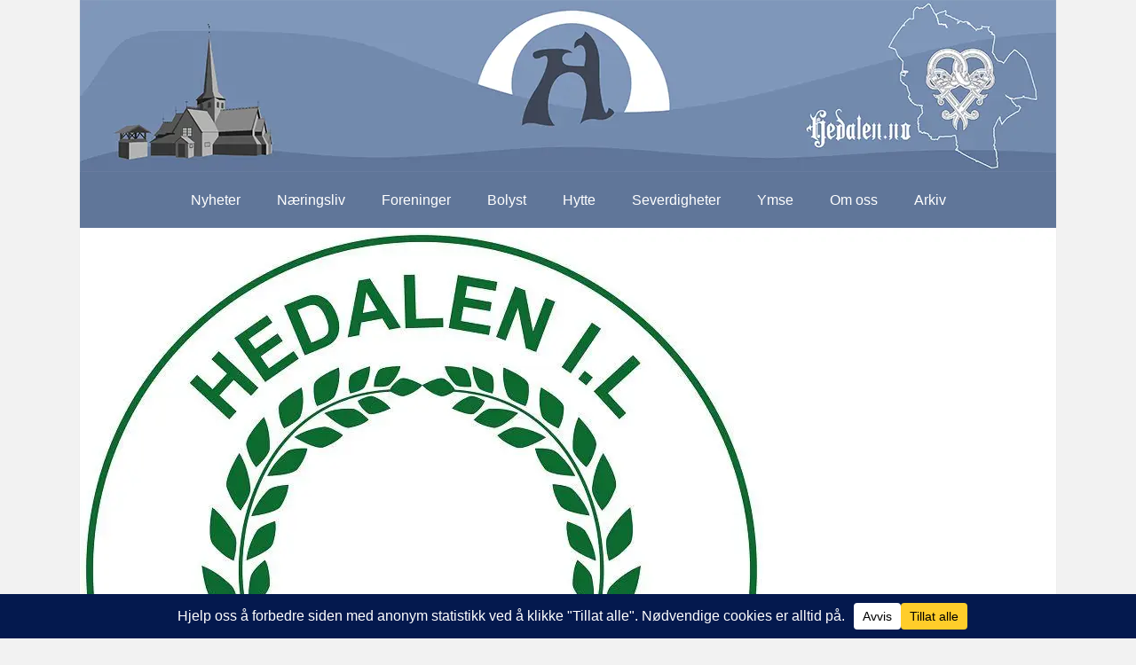

--- FILE ---
content_type: text/html; charset=UTF-8
request_url: https://hedalen.no/2023/01/13/onsdagsrenn-11-januar-2023/
body_size: 17500
content:
<!DOCTYPE html>
<html dir="ltr" lang="nb-NO" prefix="og: https://ogp.me/ns#">
<head>
<meta charset="UTF-8"/>
<meta name='viewport' content='width=device-width, initial-scale=1.0'/>
<meta http-equiv='X-UA-Compatible' content='IE=edge'/>
<link rel="profile" href="https://gmpg.org/xfn/11"/>
<title>Onsdagsrenn 11. januar 2023 - Hedalen.no</title>
<meta name="description" content="Da var det tid for det første klubbrennet. Det var klassisk stil og rundt nullføre. 52 løpere deltok med startnummer. Les mer her."/>
<meta name="robots" content="max-image-preview:large"/>
<meta name="author" content="Geir Stillingen"/>
<link rel="canonical" href="https://hedalen.no/2023/01/13/onsdagsrenn-11-januar-2023/"/>
<meta name="generator" content="All in One SEO (AIOSEO) 4.9.3"/>
<meta property="og:locale" content="nb_NO"/>
<meta property="og:site_name" content="Hedalen.no - Stiftelsens formål er å drive nettstedet og den nettbaserte lokalavisa Hedalen.no."/>
<meta property="og:type" content="article"/>
<meta property="og:title" content="Onsdagsrenn 11. januar 2023 - Hedalen.no"/>
<meta property="og:description" content="Da var det tid for det første klubbrennet. Det var klassisk stil og rundt nullføre. 52 løpere deltok med startnummer. Les mer her."/>
<meta property="og:url" content="https://hedalen.no/2023/01/13/onsdagsrenn-11-januar-2023/"/>
<meta property="article:published_time" content="2023-01-13T04:58:00+00:00"/>
<meta property="article:modified_time" content="2023-01-13T07:20:31+00:00"/>
<meta name="twitter:card" content="summary_large_image"/>
<meta name="twitter:title" content="Onsdagsrenn 11. januar 2023 - Hedalen.no"/>
<meta name="twitter:description" content="Da var det tid for det første klubbrennet. Det var klassisk stil og rundt nullføre. 52 løpere deltok med startnummer. Les mer her."/>
<script type="application/ld+json" class="aioseo-schema">{"@context":"https:\/\/schema.org","@graph":[{"@type":"BlogPosting","@id":"https:\/\/hedalen.no\/2023\/01\/13\/onsdagsrenn-11-januar-2023\/#blogposting","name":"Onsdagsrenn 11. januar 2023 - Hedalen.no","headline":"Onsdagsrenn 11. januar 2023","author":{"@id":"https:\/\/hedalen.no\/author\/geirstill\/#author"},"publisher":{"@id":"https:\/\/hedalen.no\/#organization"},"image":{"@type":"ImageObject","url":"https:\/\/hedalen.no\/wp-content\/uploads\/2020\/09\/logo_hil.jpg","width":1099,"height":780,"caption":"Logo Hedalen idrettslag"},"datePublished":"2023-01-13T05:58:00+01:00","dateModified":"2023-01-13T08:20:31+01:00","inLanguage":"nb-NO","mainEntityOfPage":{"@id":"https:\/\/hedalen.no\/2023\/01\/13\/onsdagsrenn-11-januar-2023\/#webpage"},"isPartOf":{"@id":"https:\/\/hedalen.no\/2023\/01\/13\/onsdagsrenn-11-januar-2023\/#webpage"},"articleSection":"oppslag"},{"@type":"BreadcrumbList","@id":"https:\/\/hedalen.no\/2023\/01\/13\/onsdagsrenn-11-januar-2023\/#breadcrumblist","itemListElement":[{"@type":"ListItem","@id":"https:\/\/hedalen.no#listItem","position":1,"name":"Home","item":"https:\/\/hedalen.no","nextItem":{"@type":"ListItem","@id":"https:\/\/hedalen.no\/category\/blokk1\/#listItem","name":"oppslag"}},{"@type":"ListItem","@id":"https:\/\/hedalen.no\/category\/blokk1\/#listItem","position":2,"name":"oppslag","item":"https:\/\/hedalen.no\/category\/blokk1\/","nextItem":{"@type":"ListItem","@id":"https:\/\/hedalen.no\/2023\/01\/13\/onsdagsrenn-11-januar-2023\/#listItem","name":"Onsdagsrenn 11. januar 2023"},"previousItem":{"@type":"ListItem","@id":"https:\/\/hedalen.no#listItem","name":"Home"}},{"@type":"ListItem","@id":"https:\/\/hedalen.no\/2023\/01\/13\/onsdagsrenn-11-januar-2023\/#listItem","position":3,"name":"Onsdagsrenn 11. januar 2023","previousItem":{"@type":"ListItem","@id":"https:\/\/hedalen.no\/category\/blokk1\/#listItem","name":"oppslag"}}]},{"@type":"Organization","@id":"https:\/\/hedalen.no\/#organization","name":"Hedalen.no","description":"Stiftelsens form\u00e5l er \u00e5 drive nettstedet og den nettbaserte lokalavisa Hedalen.no.","url":"https:\/\/hedalen.no\/"},{"@type":"Person","@id":"https:\/\/hedalen.no\/author\/geirstill\/#author","url":"https:\/\/hedalen.no\/author\/geirstill\/","name":"Geir Stillingen","image":{"@type":"ImageObject","@id":"https:\/\/hedalen.no\/2023\/01\/13\/onsdagsrenn-11-januar-2023\/#authorImage","url":"https:\/\/secure.gravatar.com\/avatar\/14f3fac1c06dfe8cdd07538b21da000a0bf6442036a7e0b1fa23ee8e11b48060?s=96&d=mm&r=g","width":96,"height":96,"caption":"Geir Stillingen"}},{"@type":"WebPage","@id":"https:\/\/hedalen.no\/2023\/01\/13\/onsdagsrenn-11-januar-2023\/#webpage","url":"https:\/\/hedalen.no\/2023\/01\/13\/onsdagsrenn-11-januar-2023\/","name":"Onsdagsrenn 11. januar 2023 - Hedalen.no","description":"Da var det tid for det f\u00f8rste klubbrennet. Det var klassisk stil og rundt nullf\u00f8re. 52 l\u00f8pere deltok med startnummer. Les mer her.","inLanguage":"nb-NO","isPartOf":{"@id":"https:\/\/hedalen.no\/#website"},"breadcrumb":{"@id":"https:\/\/hedalen.no\/2023\/01\/13\/onsdagsrenn-11-januar-2023\/#breadcrumblist"},"author":{"@id":"https:\/\/hedalen.no\/author\/geirstill\/#author"},"creator":{"@id":"https:\/\/hedalen.no\/author\/geirstill\/#author"},"image":{"@type":"ImageObject","url":"https:\/\/hedalen.no\/wp-content\/uploads\/2020\/09\/logo_hil.jpg","@id":"https:\/\/hedalen.no\/2023\/01\/13\/onsdagsrenn-11-januar-2023\/#mainImage","width":1099,"height":780,"caption":"Logo Hedalen idrettslag"},"primaryImageOfPage":{"@id":"https:\/\/hedalen.no\/2023\/01\/13\/onsdagsrenn-11-januar-2023\/#mainImage"},"datePublished":"2023-01-13T05:58:00+01:00","dateModified":"2023-01-13T08:20:31+01:00"},{"@type":"WebSite","@id":"https:\/\/hedalen.no\/#website","url":"https:\/\/hedalen.no\/","name":"Hedalen.no","description":"Stiftelsens form\u00e5l er \u00e5 drive nettstedet og den nettbaserte lokalavisa Hedalen.no.","inLanguage":"nb-NO","publisher":{"@id":"https:\/\/hedalen.no\/#organization"}}]}</script>
<link rel='dns-prefetch' href='//www.googletagmanager.com'/>
<link rel="alternate" type="application/rss+xml" title="Hedalen.no &raquo; strøm" href="https://hedalen.no/feed/"/>
<link rel="alternate" type="application/rss+xml" title="Hedalen.no &raquo; kommentarstrøm" href="https://hedalen.no/comments/feed/"/>
<link rel="alternate" type="application/rss+xml" title="Hedalen.no &raquo; Onsdagsrenn 11. januar 2023 kommentarstrøm" href="https://hedalen.no/2023/01/13/onsdagsrenn-11-januar-2023/feed/"/>
<link rel="alternate" title="oEmbed (JSON)" type="application/json+oembed" href="https://hedalen.no/wp-json/oembed/1.0/embed?url=https%3A%2F%2Fhedalen.no%2F2023%2F01%2F13%2Fonsdagsrenn-11-januar-2023%2F"/>
<link rel="alternate" title="oEmbed (XML)" type="text/xml+oembed" href="https://hedalen.no/wp-json/oembed/1.0/embed?url=https%3A%2F%2Fhedalen.no%2F2023%2F01%2F13%2Fonsdagsrenn-11-januar-2023%2F&#038;format=xml"/>
<link rel="preload" href="https://hedalen.no/wp-content/plugins/bb-plugin/fonts/fontawesome/5.15.4/webfonts/fa-solid-900.woff2" as="font" type="font/woff2" crossorigin="anonymous">
<link rel="preload" href="https://hedalen.no/wp-content/plugins/bb-plugin/fonts/fontawesome/5.15.4/webfonts/fa-regular-400.woff2" as="font" type="font/woff2" crossorigin="anonymous">
<script data-cfasync="false" data-wpfc-render="false">(function (){
window.dataLayer=window.dataLayer||[];function gtag(){dataLayer.push(arguments);}
gtag('set', 'developer_id.dMmRkYz', true);
gtag('consent', 'default', {
'ad_storage': 'denied',
'analytics_storage': 'denied',
'ad_user_data': 'denied',
'ad_personalization': 'denied',
'security_storage': 'granted',
'functionality_storage': 'granted',
'wait_for_update': 500,
});
})();</script>		
<script src="//www.googletagmanager.com/gtag/js?id=G-KBF0861YVT" data-cfasync="false" data-wpfc-render="false" async></script>
<script data-cfasync="false" data-wpfc-render="false">var mi_version='9.11.1';
var mi_track_user=true;
var mi_no_track_reason='';
var MonsterInsightsDefaultLocations={"page_location":"https:\/\/hedalen.no\/2023\/01\/13\/onsdagsrenn-11-januar-2023\/"};
if(typeof MonsterInsightsPrivacyGuardFilter==='function'){
var MonsterInsightsLocations=(typeof MonsterInsightsExcludeQuery==='object') ? MonsterInsightsPrivacyGuardFilter(MonsterInsightsExcludeQuery):MonsterInsightsPrivacyGuardFilter(MonsterInsightsDefaultLocations);
}else{
var MonsterInsightsLocations=(typeof MonsterInsightsExcludeQuery==='object') ? MonsterInsightsExcludeQuery:MonsterInsightsDefaultLocations;
}
var disableStrs=[
'ga-disable-G-KBF0861YVT',
];
function __gtagTrackerIsOptedOut(){
for (var index=0; index < disableStrs.length; index++){
if(document.cookie.indexOf(disableStrs[index] + '=true') > -1){
return true;
}}
return false;
}
if(__gtagTrackerIsOptedOut()){
for (var index=0; index < disableStrs.length; index++){
window[disableStrs[index]]=true;
}}
function __gtagTrackerOptout(){
for (var index=0; index < disableStrs.length; index++){
document.cookie=disableStrs[index] + '=true; expires=Thu, 31 Dec 2099 23:59:59 UTC; path=/';
window[disableStrs[index]]=true;
}}
if('undefined'===typeof gaOptout){
function gaOptout(){
__gtagTrackerOptout();
}}
window.dataLayer=window.dataLayer||[];
window.MonsterInsightsDualTracker={
helpers: {},
trackers: {},
};
if(mi_track_user){
function __gtagDataLayer(){
dataLayer.push(arguments);
}
function __gtagTracker(type, name, parameters){
if(!parameters){
parameters={};}
if(parameters.send_to){
__gtagDataLayer.apply(null, arguments);
return;
}
if(type==='event'){
parameters.send_to=monsterinsights_frontend.v4_id;
var hookName=name;
if(typeof parameters['event_category']!=='undefined'){
hookName=parameters['event_category'] + ':' + name;
}
if(typeof MonsterInsightsDualTracker.trackers[hookName]!=='undefined'){
MonsterInsightsDualTracker.trackers[hookName](parameters);
}else{
__gtagDataLayer('event', name, parameters);
}}else{
__gtagDataLayer.apply(null, arguments);
}}
__gtagTracker('js', new Date());
__gtagTracker('set', {
'developer_id.dZGIzZG': true,
});
if(MonsterInsightsLocations.page_location){
__gtagTracker('set', MonsterInsightsLocations);
}
__gtagTracker('config', 'G-KBF0861YVT', {"forceSSL":"true","link_attribution":"true"});
window.gtag=__gtagTracker;										(function (){
var noopfn=function (){
return null;
};
var newtracker=function (){
return new Tracker();
};
var Tracker=function (){
return null;
};
var p=Tracker.prototype;
p.get=noopfn;
p.set=noopfn;
p.send=function (){
var args=Array.prototype.slice.call(arguments);
args.unshift('send');
__gaTracker.apply(null, args);
};
var __gaTracker=function (){
var len=arguments.length;
if(len===0){
return;
}
var f=arguments[len - 1];
if(typeof f!=='object'||f===null||typeof f.hitCallback!=='function'){
if('send'===arguments[0]){
var hitConverted, hitObject=false, action;
if('event'===arguments[1]){
if('undefined'!==typeof arguments[3]){
hitObject={
'eventAction': arguments[3],
'eventCategory': arguments[2],
'eventLabel': arguments[4],
'value': arguments[5] ? arguments[5]:1,
}}
}
if('pageview'===arguments[1]){
if('undefined'!==typeof arguments[2]){
hitObject={
'eventAction': 'page_view',
'page_path': arguments[2],
}}
}
if(typeof arguments[2]==='object'){
hitObject=arguments[2];
}
if(typeof arguments[5]==='object'){
Object.assign(hitObject, arguments[5]);
}
if('undefined'!==typeof arguments[1].hitType){
hitObject=arguments[1];
if('pageview'===hitObject.hitType){
hitObject.eventAction='page_view';
}}
if(hitObject){
action='timing'===arguments[1].hitType ? 'timing_complete':hitObject.eventAction;
hitConverted=mapArgs(hitObject);
__gtagTracker('event', action, hitConverted);
}}
return;
}
function mapArgs(args){
var arg, hit={};
var gaMap={
'eventCategory': 'event_category',
'eventAction': 'event_action',
'eventLabel': 'event_label',
'eventValue': 'event_value',
'nonInteraction': 'non_interaction',
'timingCategory': 'event_category',
'timingVar': 'name',
'timingValue': 'value',
'timingLabel': 'event_label',
'page': 'page_path',
'location': 'page_location',
'title': 'page_title',
'referrer':'page_referrer',
};
for (arg in args){
if(!(!args.hasOwnProperty(arg)||!gaMap.hasOwnProperty(arg))){
hit[gaMap[arg]]=args[arg];
}else{
hit[arg]=args[arg];
}}
return hit;
}
try {
f.hitCallback();
} catch (ex){
}};
__gaTracker.create=newtracker;
__gaTracker.getByName=newtracker;
__gaTracker.getAll=function (){
return [];
};
__gaTracker.remove=noopfn;
__gaTracker.loaded=true;
window['__gaTracker']=__gaTracker;
})();
}else{
console.log("");
(function (){
function __gtagTracker(){
return null;
}
window['__gtagTracker']=__gtagTracker;
window['gtag']=__gtagTracker;
})();
}</script>
<style id='wp-img-auto-sizes-contain-inline-css'>img:is([sizes=auto i],[sizes^="auto," i]){contain-intrinsic-size:3000px 1500px}</style>
<style id='wp-emoji-styles-inline-css'>img.wp-smiley, img.emoji{display:inline !important;border:none !important;box-shadow:none !important;height:1em !important;width:1em !important;margin:0 0.07em !important;vertical-align:-0.1em !important;background:none !important;padding:0 !important;}</style>
<style id='wp-block-library-inline-css'>:root{--wp-block-synced-color:#7a00df;--wp-block-synced-color--rgb:122,0,223;--wp-bound-block-color:var(--wp-block-synced-color);--wp-editor-canvas-background:#ddd;--wp-admin-theme-color:#007cba;--wp-admin-theme-color--rgb:0,124,186;--wp-admin-theme-color-darker-10:#006ba1;--wp-admin-theme-color-darker-10--rgb:0,107,160.5;--wp-admin-theme-color-darker-20:#005a87;--wp-admin-theme-color-darker-20--rgb:0,90,135;--wp-admin-border-width-focus:2px}@media (min-resolution:192dpi){:root{--wp-admin-border-width-focus:1.5px}}.wp-element-button{cursor:pointer}:root .has-very-light-gray-background-color{background-color:#eee}:root .has-very-dark-gray-background-color{background-color:#313131}:root .has-very-light-gray-color{color:#eee}:root .has-very-dark-gray-color{color:#313131}:root .has-vivid-green-cyan-to-vivid-cyan-blue-gradient-background{background:linear-gradient(135deg,#00d084,#0693e3)}:root .has-purple-crush-gradient-background{background:linear-gradient(135deg,#34e2e4,#4721fb 50%,#ab1dfe)}:root .has-hazy-dawn-gradient-background{background:linear-gradient(135deg,#faaca8,#dad0ec)}:root .has-subdued-olive-gradient-background{background:linear-gradient(135deg,#fafae1,#67a671)}:root .has-atomic-cream-gradient-background{background:linear-gradient(135deg,#fdd79a,#004a59)}:root .has-nightshade-gradient-background{background:linear-gradient(135deg,#330968,#31cdcf)}:root .has-midnight-gradient-background{background:linear-gradient(135deg,#020381,#2874fc)}:root{--wp--preset--font-size--normal:16px;--wp--preset--font-size--huge:42px}.has-regular-font-size{font-size:1em}.has-larger-font-size{font-size:2.625em}.has-normal-font-size{font-size:var(--wp--preset--font-size--normal)}.has-huge-font-size{font-size:var(--wp--preset--font-size--huge)}.has-text-align-center{text-align:center}.has-text-align-left{text-align:left}.has-text-align-right{text-align:right}.has-fit-text{white-space:nowrap!important}#end-resizable-editor-section{display:none}.aligncenter{clear:both}.items-justified-left{justify-content:flex-start}.items-justified-center{justify-content:center}.items-justified-right{justify-content:flex-end}.items-justified-space-between{justify-content:space-between}.screen-reader-text{border:0;clip-path:inset(50%);height:1px;margin:-1px;overflow:hidden;padding:0;position:absolute;width:1px;word-wrap:normal!important}.screen-reader-text:focus{background-color:#ddd;clip-path:none;color:#444;display:block;font-size:1em;height:auto;left:5px;line-height:normal;padding:15px 23px 14px;text-decoration:none;top:5px;width:auto;z-index:100000}html :where(.has-border-color){border-style:solid}html :where([style*=border-top-color]){border-top-style:solid}html :where([style*=border-right-color]){border-right-style:solid}html :where([style*=border-bottom-color]){border-bottom-style:solid}html :where([style*=border-left-color]){border-left-style:solid}html :where([style*=border-width]){border-style:solid}html :where([style*=border-top-width]){border-top-style:solid}html :where([style*=border-right-width]){border-right-style:solid}html :where([style*=border-bottom-width]){border-bottom-style:solid}html :where([style*=border-left-width]){border-left-style:solid}html :where(img[class*=wp-image-]){height:auto;max-width:100%}:where(figure){margin:0 0 1em}html :where(.is-position-sticky){--wp-admin--admin-bar--position-offset:var(--wp-admin--admin-bar--height,0px)}@media screen and (max-width:600px){html :where(.is-position-sticky){--wp-admin--admin-bar--position-offset:0px}}</style><style id='wp-block-list-inline-css'>ol,ul{box-sizing:border-box}:root :where(.wp-block-list.has-background){padding:1.25em 2.375em}</style>
<style id='wp-block-paragraph-inline-css'>.is-small-text{font-size:.875em}.is-regular-text{font-size:1em}.is-large-text{font-size:2.25em}.is-larger-text{font-size:3em}.has-drop-cap:not(:focus):first-letter{float:left;font-size:8.4em;font-style:normal;font-weight:100;line-height:.68;margin:.05em .1em 0 0;text-transform:uppercase}body.rtl .has-drop-cap:not(:focus):first-letter{float:none;margin-left:.1em}p.has-drop-cap.has-background{overflow:hidden}:root :where(p.has-background){padding:1.25em 2.375em}:where(p.has-text-color:not(.has-link-color)) a{color:inherit}p.has-text-align-left[style*="writing-mode:vertical-lr"],p.has-text-align-right[style*="writing-mode:vertical-rl"]{rotate:180deg}</style>
<style id='global-styles-inline-css'>:root{--wp--preset--aspect-ratio--square:1;--wp--preset--aspect-ratio--4-3:4/3;--wp--preset--aspect-ratio--3-4:3/4;--wp--preset--aspect-ratio--3-2:3/2;--wp--preset--aspect-ratio--2-3:2/3;--wp--preset--aspect-ratio--16-9:16/9;--wp--preset--aspect-ratio--9-16:9/16;--wp--preset--color--black:#000000;--wp--preset--color--cyan-bluish-gray:#abb8c3;--wp--preset--color--white:#ffffff;--wp--preset--color--pale-pink:#f78da7;--wp--preset--color--vivid-red:#cf2e2e;--wp--preset--color--luminous-vivid-orange:#ff6900;--wp--preset--color--luminous-vivid-amber:#fcb900;--wp--preset--color--light-green-cyan:#7bdcb5;--wp--preset--color--vivid-green-cyan:#00d084;--wp--preset--color--pale-cyan-blue:#8ed1fc;--wp--preset--color--vivid-cyan-blue:#0693e3;--wp--preset--color--vivid-purple:#9b51e0;--wp--preset--color--fl-heading-text:#000000;--wp--preset--color--fl-body-bg:#f2f2f2;--wp--preset--color--fl-body-text:#000000;--wp--preset--color--fl-accent:#4082c4;--wp--preset--color--fl-accent-hover:#428bca;--wp--preset--color--fl-topbar-bg:#ffffff;--wp--preset--color--fl-topbar-text:#808080;--wp--preset--color--fl-topbar-link:#428bca;--wp--preset--color--fl-topbar-hover:#428bca;--wp--preset--color--fl-header-bg:#ffffff;--wp--preset--color--fl-header-text:#808080;--wp--preset--color--fl-header-link:#808080;--wp--preset--color--fl-header-hover:#428bca;--wp--preset--color--fl-nav-bg:#ffffff;--wp--preset--color--fl-nav-link:#808080;--wp--preset--color--fl-nav-hover:#428bca;--wp--preset--color--fl-content-bg:#ffffff;--wp--preset--color--fl-footer-widgets-bg:#ffffff;--wp--preset--color--fl-footer-widgets-text:#808080;--wp--preset--color--fl-footer-widgets-link:#428bca;--wp--preset--color--fl-footer-widgets-hover:#428bca;--wp--preset--color--fl-footer-bg:#ffffff;--wp--preset--color--fl-footer-text:#808080;--wp--preset--color--fl-footer-link:#428bca;--wp--preset--color--fl-footer-hover:#428bca;--wp--preset--gradient--vivid-cyan-blue-to-vivid-purple:linear-gradient(135deg,rgb(6,147,227) 0%,rgb(155,81,224) 100%);--wp--preset--gradient--light-green-cyan-to-vivid-green-cyan:linear-gradient(135deg,rgb(122,220,180) 0%,rgb(0,208,130) 100%);--wp--preset--gradient--luminous-vivid-amber-to-luminous-vivid-orange:linear-gradient(135deg,rgb(252,185,0) 0%,rgb(255,105,0) 100%);--wp--preset--gradient--luminous-vivid-orange-to-vivid-red:linear-gradient(135deg,rgb(255,105,0) 0%,rgb(207,46,46) 100%);--wp--preset--gradient--very-light-gray-to-cyan-bluish-gray:linear-gradient(135deg,rgb(238,238,238) 0%,rgb(169,184,195) 100%);--wp--preset--gradient--cool-to-warm-spectrum:linear-gradient(135deg,rgb(74,234,220) 0%,rgb(151,120,209) 20%,rgb(207,42,186) 40%,rgb(238,44,130) 60%,rgb(251,105,98) 80%,rgb(254,248,76) 100%);--wp--preset--gradient--blush-light-purple:linear-gradient(135deg,rgb(255,206,236) 0%,rgb(152,150,240) 100%);--wp--preset--gradient--blush-bordeaux:linear-gradient(135deg,rgb(254,205,165) 0%,rgb(254,45,45) 50%,rgb(107,0,62) 100%);--wp--preset--gradient--luminous-dusk:linear-gradient(135deg,rgb(255,203,112) 0%,rgb(199,81,192) 50%,rgb(65,88,208) 100%);--wp--preset--gradient--pale-ocean:linear-gradient(135deg,rgb(255,245,203) 0%,rgb(182,227,212) 50%,rgb(51,167,181) 100%);--wp--preset--gradient--electric-grass:linear-gradient(135deg,rgb(202,248,128) 0%,rgb(113,206,126) 100%);--wp--preset--gradient--midnight:linear-gradient(135deg,rgb(2,3,129) 0%,rgb(40,116,252) 100%);--wp--preset--font-size--small:13px;--wp--preset--font-size--medium:20px;--wp--preset--font-size--large:36px;--wp--preset--font-size--x-large:42px;--wp--preset--spacing--20:0.44rem;--wp--preset--spacing--30:0.67rem;--wp--preset--spacing--40:1rem;--wp--preset--spacing--50:1.5rem;--wp--preset--spacing--60:2.25rem;--wp--preset--spacing--70:3.38rem;--wp--preset--spacing--80:5.06rem;--wp--preset--shadow--natural:6px 6px 9px rgba(0, 0, 0, 0.2);--wp--preset--shadow--deep:12px 12px 50px rgba(0, 0, 0, 0.4);--wp--preset--shadow--sharp:6px 6px 0px rgba(0, 0, 0, 0.2);--wp--preset--shadow--outlined:6px 6px 0px -3px rgb(255, 255, 255), 6px 6px rgb(0, 0, 0);--wp--preset--shadow--crisp:6px 6px 0px rgb(0, 0, 0);}:where(.is-layout-flex){gap:0.5em;}:where(.is-layout-grid){gap:0.5em;}body .is-layout-flex{display:flex;}.is-layout-flex{flex-wrap:wrap;align-items:center;}.is-layout-flex > :is(*, div){margin:0;}body .is-layout-grid{display:grid;}.is-layout-grid > :is(*, div){margin:0;}:where(.wp-block-columns.is-layout-flex){gap:2em;}:where(.wp-block-columns.is-layout-grid){gap:2em;}:where(.wp-block-post-template.is-layout-flex){gap:1.25em;}:where(.wp-block-post-template.is-layout-grid){gap:1.25em;}.has-black-color{color:var(--wp--preset--color--black) !important;}.has-cyan-bluish-gray-color{color:var(--wp--preset--color--cyan-bluish-gray) !important;}.has-white-color{color:var(--wp--preset--color--white) !important;}.has-pale-pink-color{color:var(--wp--preset--color--pale-pink) !important;}.has-vivid-red-color{color:var(--wp--preset--color--vivid-red) !important;}.has-luminous-vivid-orange-color{color:var(--wp--preset--color--luminous-vivid-orange) !important;}.has-luminous-vivid-amber-color{color:var(--wp--preset--color--luminous-vivid-amber) !important;}.has-light-green-cyan-color{color:var(--wp--preset--color--light-green-cyan) !important;}.has-vivid-green-cyan-color{color:var(--wp--preset--color--vivid-green-cyan) !important;}.has-pale-cyan-blue-color{color:var(--wp--preset--color--pale-cyan-blue) !important;}.has-vivid-cyan-blue-color{color:var(--wp--preset--color--vivid-cyan-blue) !important;}.has-vivid-purple-color{color:var(--wp--preset--color--vivid-purple) !important;}.has-black-background-color{background-color:var(--wp--preset--color--black) !important;}.has-cyan-bluish-gray-background-color{background-color:var(--wp--preset--color--cyan-bluish-gray) !important;}.has-white-background-color{background-color:var(--wp--preset--color--white) !important;}.has-pale-pink-background-color{background-color:var(--wp--preset--color--pale-pink) !important;}.has-vivid-red-background-color{background-color:var(--wp--preset--color--vivid-red) !important;}.has-luminous-vivid-orange-background-color{background-color:var(--wp--preset--color--luminous-vivid-orange) !important;}.has-luminous-vivid-amber-background-color{background-color:var(--wp--preset--color--luminous-vivid-amber) !important;}.has-light-green-cyan-background-color{background-color:var(--wp--preset--color--light-green-cyan) !important;}.has-vivid-green-cyan-background-color{background-color:var(--wp--preset--color--vivid-green-cyan) !important;}.has-pale-cyan-blue-background-color{background-color:var(--wp--preset--color--pale-cyan-blue) !important;}.has-vivid-cyan-blue-background-color{background-color:var(--wp--preset--color--vivid-cyan-blue) !important;}.has-vivid-purple-background-color{background-color:var(--wp--preset--color--vivid-purple) !important;}.has-black-border-color{border-color:var(--wp--preset--color--black) !important;}.has-cyan-bluish-gray-border-color{border-color:var(--wp--preset--color--cyan-bluish-gray) !important;}.has-white-border-color{border-color:var(--wp--preset--color--white) !important;}.has-pale-pink-border-color{border-color:var(--wp--preset--color--pale-pink) !important;}.has-vivid-red-border-color{border-color:var(--wp--preset--color--vivid-red) !important;}.has-luminous-vivid-orange-border-color{border-color:var(--wp--preset--color--luminous-vivid-orange) !important;}.has-luminous-vivid-amber-border-color{border-color:var(--wp--preset--color--luminous-vivid-amber) !important;}.has-light-green-cyan-border-color{border-color:var(--wp--preset--color--light-green-cyan) !important;}.has-vivid-green-cyan-border-color{border-color:var(--wp--preset--color--vivid-green-cyan) !important;}.has-pale-cyan-blue-border-color{border-color:var(--wp--preset--color--pale-cyan-blue) !important;}.has-vivid-cyan-blue-border-color{border-color:var(--wp--preset--color--vivid-cyan-blue) !important;}.has-vivid-purple-border-color{border-color:var(--wp--preset--color--vivid-purple) !important;}.has-vivid-cyan-blue-to-vivid-purple-gradient-background{background:var(--wp--preset--gradient--vivid-cyan-blue-to-vivid-purple) !important;}.has-light-green-cyan-to-vivid-green-cyan-gradient-background{background:var(--wp--preset--gradient--light-green-cyan-to-vivid-green-cyan) !important;}.has-luminous-vivid-amber-to-luminous-vivid-orange-gradient-background{background:var(--wp--preset--gradient--luminous-vivid-amber-to-luminous-vivid-orange) !important;}.has-luminous-vivid-orange-to-vivid-red-gradient-background{background:var(--wp--preset--gradient--luminous-vivid-orange-to-vivid-red) !important;}.has-very-light-gray-to-cyan-bluish-gray-gradient-background{background:var(--wp--preset--gradient--very-light-gray-to-cyan-bluish-gray) !important;}.has-cool-to-warm-spectrum-gradient-background{background:var(--wp--preset--gradient--cool-to-warm-spectrum) !important;}.has-blush-light-purple-gradient-background{background:var(--wp--preset--gradient--blush-light-purple) !important;}.has-blush-bordeaux-gradient-background{background:var(--wp--preset--gradient--blush-bordeaux) !important;}.has-luminous-dusk-gradient-background{background:var(--wp--preset--gradient--luminous-dusk) !important;}.has-pale-ocean-gradient-background{background:var(--wp--preset--gradient--pale-ocean) !important;}.has-electric-grass-gradient-background{background:var(--wp--preset--gradient--electric-grass) !important;}.has-midnight-gradient-background{background:var(--wp--preset--gradient--midnight) !important;}.has-small-font-size{font-size:var(--wp--preset--font-size--small) !important;}.has-medium-font-size{font-size:var(--wp--preset--font-size--medium) !important;}.has-large-font-size{font-size:var(--wp--preset--font-size--large) !important;}.has-x-large-font-size{font-size:var(--wp--preset--font-size--x-large) !important;}</style>
<style id='classic-theme-styles-inline-css'>.wp-block-button__link{color:#fff;background-color:#32373c;border-radius:9999px;box-shadow:none;text-decoration:none;padding:calc(.667em + 2px) calc(1.333em + 2px);font-size:1.125em}.wp-block-file__button{background:#32373c;color:#fff;text-decoration:none}</style>
<link rel="stylesheet" type="text/css" href="//hedalen.no/wp-content/cache/wpfc-minified/m0x9ompn/7tf6y.css" media="all"/>
<script data-cfasync="false" data-wpfc-render="false" id='monsterinsights-frontend-script-js-extra'>var monsterinsights_frontend={"js_events_tracking":"true","download_extensions":"doc,pdf,ppt,zip,xls,docx,pptx,xlsx","inbound_paths":"[{\"path\":\"\\\/go\\\/\",\"label\":\"affiliate\"},{\"path\":\"\\\/recommend\\\/\",\"label\":\"affiliate\"}]","home_url":"https:\/\/hedalen.no","hash_tracking":"false","v4_id":"G-KBF0861YVT"};</script>
<script src="https://www.googletagmanager.com/gtag/js?id=G-KBF0861YVT" id="google_gtagjs-js" async></script>
<link rel="https://api.w.org/" href="https://hedalen.no/wp-json/"/><link rel="alternate" title="JSON" type="application/json" href="https://hedalen.no/wp-json/wp/v2/posts/34362"/><link rel="EditURI" type="application/rsd+xml" title="RSD" href="https://hedalen.no/xmlrpc.php?rsd"/>
<meta name="generator" content="WordPress 6.9"/>
<link rel='shortlink' href='https://hedalen.no/?p=34362'/>
<meta name="generator" content="Site Kit by Google 1.171.0"/>    <style>.badge-status{display:inline;font-size:11px;color:#fff;padding:3px 5px;margin:5px;position:relative;top:-7px;-webkit-border-radius:3px;-moz-border-radius:3px;border-radius:3px;}
.widget .badge-status{top:-3px;font-size:10px;}</style>
<link rel="pingback" href="https://hedalen.no/xmlrpc.php">
<meta name="google-adsense-platform-account" content="ca-host-pub-2644536267352236">
<meta name="google-adsense-platform-domain" content="sitekit.withgoogle.com">
<style id="wp-custom-css"></style>
</head>
<body class="wp-singular post-template-default single single-post postid-34362 single-format-standard wp-theme-bb-theme fl-builder-2-10-0-5 fl-themer-1-5-2-1 fl-theme-1-7-19-1 fl-no-js fl-theme-builder-header fl-theme-builder-header-header fl-theme-builder-footer fl-theme-builder-footer-footer fl-theme-builder-singular fl-theme-builder-singular-artikler fl-framework-base fl-preset-default fl-fixed-width fl-has-sidebar fl-scroll-to-top fl-search-active has-blocks" itemscope="itemscope" itemtype="https://schema.org/WebPage">
<a aria-label="Hopp til innhold" class="fl-screen-reader-text" href="#fl-main-content">Hopp til innhold</a><div class="fl-page">
<header class="fl-builder-content fl-builder-content-8 fl-builder-global-templates-locked" data-post-id="8" data-type="header" data-sticky="0" data-sticky-on="" data-sticky-breakpoint="medium" data-shrink="0" data-overlay="0" data-overlay-bg="transparent" data-shrink-image-height="50px" role="banner" itemscope="itemscope" itemtype="http://schema.org/WPHeader"><div class="fl-row fl-row-fixed-width fl-row-bg-none fl-node-5d19f7d3aae11 fl-row-default-height fl-row-align-center" data-node="5d19f7d3aae11">
<div class="fl-row-content-wrap">
<div class="uabb-row-separator uabb-top-row-separator"></div><div class="fl-row-content fl-row-fixed-width fl-node-content">
<div class="fl-col-group fl-node-5d19f7d48472f" data-node="5d19f7d48472f">
<div class="fl-col fl-node-5d19f7d4848a6 fl-col-bg-color" data-node="5d19f7d4848a6">
<div class="fl-col-content fl-node-content">		<div class="fl-module fl-module-pp-image fl-node-5d19f7d3aaae3" data-node="5d19f7d3aaae3">
<div class="fl-module-content fl-node-content">
<div class="pp-photo-container">
<div class="pp-photo pp-photo-align-center pp-photo-align-responsive-center" itemscope itemtype="http://schema.org/ImageObject">
<div class="pp-photo-content">
<div class="pp-photo-content-inner">
<a href="/" target="_self" itemprop="url">
<img loading="lazy" decoding="async" class="pp-photo-img wp-image-7642 size-full" src="https://hedalen.no/wp-content/uploads/2019/05/Header_hedalenno_mobilversjon-1100.png" alt="Hedalen.no" itemprop="image" height="194" width="1100" srcset="https://hedalen.no/wp-content/uploads/2019/05/Header_hedalenno_mobilversjon-1100.png 1100w, https://hedalen.no/wp-content/uploads/2019/05/Header_hedalenno_mobilversjon-1100-300x53.png 300w, https://hedalen.no/wp-content/uploads/2019/05/Header_hedalenno_mobilversjon-1100-1024x181.png 1024w, https://hedalen.no/wp-content/uploads/2019/05/Header_hedalenno_mobilversjon-1100-768x135.png 768w" sizes="auto, (max-width: 1100px) 100vw, 1100px" title="Hedalen.no"/>
<div class="pp-overlay-bg"></div></a></div></div></div></div></div></div></div></div></div></div></div></div><div class="fl-row fl-row-full-width fl-row-bg-color fl-node-5ccad18c00fb1 fl-row-default-height fl-row-align-center" data-node="5ccad18c00fb1">
<div class="fl-row-content-wrap">
<div class="uabb-row-separator uabb-top-row-separator"></div><div class="fl-row-content fl-row-fixed-width fl-node-content">
<div class="fl-col-group fl-node-5ccad18c5f5a9" data-node="5ccad18c5f5a9">
<div class="fl-col fl-node-5ccad18c5f755 fl-col-bg-color" data-node="5ccad18c5f755">
<div class="fl-col-content fl-node-content">		<div class="fl-module fl-module-menu fl-node-5ccad1849d335" data-node="5ccad1849d335">
<div class="fl-module-content fl-node-content">
<div class="fl-menu fl-menu-responsive-toggle-mobile">
<button class="fl-menu-mobile-toggle hamburger fl-content-ui-button" aria-haspopup="menu" aria-label="Meny"><span class="fl-menu-icon svg-container"><svg version="1.1" class="hamburger-menu" xmlns="http://www.w3.org/2000/svg" xmlns:xlink="http://www.w3.org/1999/xlink" viewBox="0 0 512 512">
<rect class="fl-hamburger-menu-top" width="512" height="102"/>
<rect class="fl-hamburger-menu-middle" y="205" width="512" height="102"/>
<rect class="fl-hamburger-menu-bottom" y="410" width="512" height="102"/>
</svg>
</span></button>	<div class="fl-clear"></div><nav role="navigation" aria-label="Meny" itemscope="itemscope" itemtype="https://schema.org/SiteNavigationElement"><ul id="menu-meny" class="menu fl-menu-horizontal fl-toggle-none"><li id="menu-item-71" class="menu-item menu-item-type-post_type menu-item-object-page menu-item-home"><a role="menuitem" href="https://hedalen.no/">Nyheter</a></li><li id="menu-item-621" class="menu-item menu-item-type-post_type menu-item-object-page"><a role="menuitem" href="https://hedalen.no/naeringsliv/">Næringsliv</a></li><li id="menu-item-666" class="menu-item menu-item-type-post_type menu-item-object-page"><a role="menuitem" href="https://hedalen.no/foreninger/">Foreninger</a></li><li id="menu-item-699" class="menu-item menu-item-type-post_type menu-item-object-page"><a role="menuitem" href="https://hedalen.no/bolyst/">Bolyst</a></li><li id="menu-item-12034" class="menu-item menu-item-type-post_type menu-item-object-page"><a role="menuitem" href="https://hedalen.no/hytte/">Hytte</a></li><li id="menu-item-2890" class="menu-item menu-item-type-post_type menu-item-object-page"><a role="menuitem" href="https://hedalen.no/severdigheter/">Severdigheter</a></li><li id="menu-item-822" class="menu-item menu-item-type-post_type menu-item-object-page"><a role="menuitem" href="https://hedalen.no/ymse/">Ymse</a></li><li id="menu-item-130" class="menu-item menu-item-type-post_type menu-item-object-page"><a role="menuitem" href="https://hedalen.no/om-oss/">Om oss</a></li><li id="menu-item-5175" class="menu-item menu-item-type-post_type menu-item-object-page"><a role="menuitem" href="https://hedalen.no/arkiv/">Arkiv</a></li></ul></nav></div></div></div></div></div></div></div></div></div></header><div class="uabb-js-breakpoint" style="display: none;"></div><div id="fl-main-content" class="fl-page-content" itemprop="mainContentOfPage" role="main">
<div class="fl-builder-content fl-builder-content-88 fl-builder-global-templates-locked" data-post-id="88"><div class="fl-row fl-row-full-width fl-row-bg-none fl-node-5d10f10222c5c fl-row-default-height fl-row-align-center" data-node="5d10f10222c5c">
<div class="fl-row-content-wrap">
<div class="uabb-row-separator uabb-top-row-separator"></div><div class="fl-row-content fl-row-fixed-width fl-node-content">
<div class="fl-col-group fl-node-5d10f10222cfc" data-node="5d10f10222cfc">
<div class="fl-col fl-node-5d10f10222cfe fl-col-bg-color" data-node="5d10f10222cfe">
<div class="fl-col-content fl-node-content">		<div class="fl-module fl-module-pp-image fl-node-5d10efeaecb3b" data-node="5d10efeaecb3b">
<div class="fl-module-content fl-node-content">
<div class="pp-photo-container">
<div class="pp-photo pp-photo-align-center pp-photo-align-responsive-default" itemscope itemtype="http://schema.org/ImageObject">
<div class="pp-photo-content">
<div class="pp-photo-content-inner">
<img loading="lazy" decoding="async" class="pp-photo-img wp-image-7622 size-full" src="https://hedalen.no/wp-content/uploads/2020/09/logo_hil.jpg" alt="Logo Hedalen idrettslag" itemprop="image" height="780" width="1099" srcset="https://hedalen.no/wp-content/uploads/2020/09/logo_hil.jpg 1099w, https://hedalen.no/wp-content/uploads/2020/09/logo_hil-300x213.jpg 300w, https://hedalen.no/wp-content/uploads/2020/09/logo_hil-1024x727.jpg 1024w, https://hedalen.no/wp-content/uploads/2020/09/logo_hil-768x545.jpg 768w" sizes="auto, (max-width: 1099px) 100vw, 1099px" title="logo_hil"/>
<div class="pp-overlay-bg"></div></div></div></div></div></div></div></div></div></div></div></div></div><div class="fl-row fl-row-fixed-width fl-row-bg-none fl-node-5ccfe0900808f fl-row-default-height fl-row-align-center" data-node="5ccfe0900808f">
<div class="fl-row-content-wrap">
<div class="uabb-row-separator uabb-top-row-separator"></div><div class="fl-row-content fl-row-fixed-width fl-node-content">
<div class="fl-col-group fl-node-5ccfe09008096" data-node="5ccfe09008096">
<div class="fl-col fl-node-5ccfe09008098 fl-col-bg-color" data-node="5ccfe09008098">
<div class="fl-col-content fl-node-content">		<div class="fl-module fl-module-heading fl-node-5ccfe0900809a" data-node="5ccfe0900809a">
<div class="fl-module-content fl-node-content"> <h1 class="fl-heading"> <span class="fl-heading-text">Onsdagsrenn 11. januar 2023</span> </h1></div></div><div class="fl-module fl-module-separator fl-node-5ccfe4ec2d3f5" data-node="5ccfe4ec2d3f5">
<div class="fl-module-content fl-node-content">
<div class="fl-separator"></div></div></div><div class="fl-module fl-module-html fl-node-5ccfe1a9a48c8" data-node="5ccfe1a9a48c8">
<div class="fl-module-content fl-node-content">
<div class="fl-html"> Publisert av Geir Stillingen 13.01.2023. Sist oppdatert 13.01.2023.</div></div></div><div class="fl-module fl-module-separator fl-node-5ccfe4e5a11e7" data-node="5ccfe4e5a11e7">
<div class="fl-module-content fl-node-content">
<div class="fl-separator"></div></div></div><div class="fl-module fl-module-fl-post-content fl-node-5ccfe09008099" data-node="5ccfe09008099">
<div class="fl-module-content fl-node-content"> <p>Da var det tid for det første klubbrennet. Det var klassisk stil og rundt nullføre. 52 løpere deltok med startnummer. </p> <ul class="wp-block-list"> <li><a rel="noreferrer noopener" href="https://hedalen.no/wp-content/uploads/2023/01/Klubbrenn-11.januar-2023.pdf" target="_blank">Les mer her</a>.</li> </ul></div></div><div class="fl-module fl-module-fl-comments fl-node-5ccfe0900809b" data-node="5ccfe0900809b">
<div class="fl-module-content fl-node-content"></div></div><div class="fl-module fl-module-separator fl-node-5ccfe0900809e" data-node="5ccfe0900809e">
<div class="fl-module-content fl-node-content">
<div class="fl-separator"></div></div></div><div class="fl-module fl-module-heading fl-node-5ccfe69948b1d" data-node="5ccfe69948b1d">
<div class="fl-module-content fl-node-content"> <h2 class="fl-heading"> <span class="fl-heading-text">Les også..</span> </h2></div></div><div class="fl-module fl-module-blog-posts fl-node-5ccfe67a98c27" data-node="5ccfe67a98c27">
<div class="fl-module-content fl-node-content">
<div class="uabb-module-content uabb-blog-posts uabb-blog-posts-grid uabb-post-grid-2">
<div class="uabb-blog-posts-col-2 uabb-post-wrapper uabb-blog-posts-grid-item-5ccfe67a98c27">
<div class="uabb-blog-posts-shadow clearfix">
<div class="uabb-blog-post-inner-wrap uabb-thumbnail-position-top uabb-empty-img">
<div class="uabb-post-thumbnail"> <a href="https://hedalen.no/2026/01/28/skjerper-rutinene/" target="_self" title="Skjerper rutinene"> <img decoding="async" src="https://hedalen.no/wp-content/uploads/2021/09/2021-09-21-svommehallen_2-1024x768.jpg" alt="Svømming i basseng"/> </a></div><div class="uabb-blog-post-content">
<h3 class="uabb-post-heading uabb-blog-post-section">
<a href="https://hedalen.no/2026/01/28/skjerper-rutinene/" title="Skjerper rutinene">Skjerper rutinene</a>			</h3>
<div class="uabb-blog-posts-description uabb-blog-post-section uabb-text-editor">Tirsdag 9. desember var det en alvorlig hendelse i forbindelse ...</div></div></div></div></div><div class="uabb-blog-posts-col-2 uabb-post-wrapper uabb-blog-posts-grid-item-5ccfe67a98c27">
<div class="uabb-blog-posts-shadow clearfix">
<div class="uabb-blog-post-inner-wrap uabb-thumbnail-position-top uabb-empty-img">
<div class="uabb-post-thumbnail"> <a href="https://hedalen.no/2026/01/28/joker-hedalen-far-ny-pakkeutlevering-na-ogsa-helt-hjem/" target="_self" title="Joker Hedalen får ny pakkeutlevering: – Nå også Helt Hjem"> <img decoding="async" src="https://hedalen.no/wp-content/uploads/2019/11/2019-11-13-joker-hedalen-2-1024x538.jpg" alt="Joker Hedalen"/> </a></div><div class="uabb-blog-post-content">
<h3 class="uabb-post-heading uabb-blog-post-section">
<a href="https://hedalen.no/2026/01/28/joker-hedalen-far-ny-pakkeutlevering-na-ogsa-helt-hjem/" title="Joker Hedalen får ny pakkeutlevering: – Nå også Helt Hjem">Joker Hedalen får ny pakkeutlevering: – Nå også Helt Hjem</a>			</h3>
<div class="uabb-blog-posts-description uabb-blog-post-section uabb-text-editor">Joker Hedalen utvider servicetilbudet sitt og kan snart tilby pakkeutlevering ...</div></div></div></div></div><div class="uabb-blog-posts-col-2 uabb-post-wrapper uabb-blog-posts-grid-item-5ccfe67a98c27">
<div class="uabb-blog-posts-shadow clearfix">
<div class="uabb-blog-post-inner-wrap uabb-thumbnail-position-top uabb-empty-img">
<div class="uabb-post-thumbnail"> <a href="https://hedalen.no/2026/01/27/ny-skiloyp-fra-jennlismyra-kan-bli-en-realitet/" target="_self" title="Ny skiløype fra Jennlismyra"> <img decoding="async" src="https://hedalen.no/wp-content/uploads/2025/01/Jennlismyra-1024x524.jpg" alt="Jennlismyra"/> </a></div><div class="uabb-blog-post-content">
<h3 class="uabb-post-heading uabb-blog-post-section">
<a href="https://hedalen.no/2026/01/27/ny-skiloyp-fra-jennlismyra-kan-bli-en-realitet/" title="Ny skiløype fra Jennlismyra">Ny skiløype fra Jennlismyra</a>			</h3>
<div class="uabb-blog-posts-description uabb-blog-post-section uabb-text-editor">Styret i Hedalen idrettslag har en tid hatt tanker om ...</div></div></div></div></div><div class="uabb-blog-posts-col-2 uabb-post-wrapper uabb-blog-posts-grid-item-5ccfe67a98c27">
<div class="uabb-blog-posts-shadow clearfix">
<div class="uabb-blog-post-inner-wrap uabb-thumbnail-position-top uabb-empty-img">
<div class="uabb-post-thumbnail"> <a href="https://hedalen.no/2026/01/27/ny-ungdomsskole-i-bagn-foreslas-planlagt-for-0-elever/" target="_self" title="Nye SAUS foreslås planlagt for 80 elever"> <img decoding="async" src="https://hedalen.no/wp-content/uploads/2021/06/2021-06-17-saus-1024x501.jpg" alt="SAUS. Foto: Arne Heimestøl"/> </a></div><div class="uabb-blog-post-content">
<h3 class="uabb-post-heading uabb-blog-post-section">
<a href="https://hedalen.no/2026/01/27/ny-ungdomsskole-i-bagn-foreslas-planlagt-for-0-elever/" title="Nye SAUS foreslås planlagt for 80 elever">Nye SAUS foreslås planlagt for 80 elever</a>			</h3>
<div class="uabb-blog-posts-description uabb-blog-post-section uabb-text-editor">Formannskapet skal torsdag 29. januar ta stilling til rammene for ...</div></div></div></div></div><div class="uabb-blog-posts-col-2 uabb-post-wrapper uabb-blog-posts-grid-item-5ccfe67a98c27">
<div class="uabb-blog-posts-shadow clearfix">
<div class="uabb-blog-post-inner-wrap uabb-thumbnail-position-top uabb-empty-img">
<div class="uabb-post-thumbnail"> <a href="https://hedalen.no/2026/01/26/scrapbooking-og-kortlaging-medhedalen-kunst-og-husflidslag/" target="_self" title="Scrapbooking og kortlaging med Hedalen kunst- og husflidslag"> <img decoding="async" src="https://hedalen.no/wp-content/uploads/2020/10/hedalen-kunst-og-husflidslag-1024x434.jpg" alt="Hedalen kunst- og husflidslag"/> </a></div><div class="uabb-blog-post-content">
<h3 class="uabb-post-heading uabb-blog-post-section">
<a href="https://hedalen.no/2026/01/26/scrapbooking-og-kortlaging-medhedalen-kunst-og-husflidslag/" title="Scrapbooking og kortlaging med Hedalen kunst- og husflidslag">Scrapbooking og kortlaging med Hedalen kunst- og husflidslag</a>			</h3>
<div class="uabb-blog-posts-description uabb-blog-post-section uabb-text-editor">BEKJENTGJØRELSE: Vi inviterer deg til en uformell og hyggelig kveld ...</div></div></div></div></div><div class="uabb-blog-posts-col-2 uabb-post-wrapper uabb-blog-posts-grid-item-5ccfe67a98c27">
<div class="uabb-blog-posts-shadow clearfix">
<div class="uabb-blog-post-inner-wrap uabb-thumbnail-position-top uabb-empty-img">
<div class="uabb-post-thumbnail"> <a href="https://hedalen.no/2026/01/26/godt-oppmote-pa-hlr-kurs-i-hedalen/" target="_self" title="Godt oppmøte på HLR-kurs i Hedalen"> <img decoding="async" src="https://hedalen.no/wp-content/uploads/2026/01/20260120_0048-1024x784.jpg" alt=""/> </a></div><div class="uabb-blog-post-content">
<h3 class="uabb-post-heading uabb-blog-post-section">
<a href="https://hedalen.no/2026/01/26/godt-oppmote-pa-hlr-kurs-i-hedalen/" title="Godt oppmøte på HLR-kurs i Hedalen">Godt oppmøte på HLR-kurs i Hedalen</a>			</h3>
<div class="uabb-blog-posts-description uabb-blog-post-section uabb-text-editor">Tirsdag 20. januar inviterte Hedalen idrettslag, Hedalen Røde Kors og ...</div></div></div></div></div></div></div></div></div></div><div class="fl-col fl-node-5cff44ab94f53 fl-col-bg-color fl-col-small" data-node="5cff44ab94f53">
<div class="fl-col-content fl-node-content">		<div class="fl-module fl-module-separator fl-node-5cff461fbc775" data-node="5cff461fbc775">
<div class="fl-module-content fl-node-content">
<div class="fl-separator"></div></div></div><div class="fl-module fl-module-sidebar fl-node-5cff44ab94e72" data-node="5cff44ab94e72">
<div class="fl-module-content fl-node-content"></div></div><div class="fl-module fl-module-photo fl-node-5e95f37846dd1" data-node="5e95f37846dd1">
<div class="fl-module-content fl-node-content">
<div role="figure" class="fl-photo fl-photo-align-center" itemscope itemtype="https://schema.org/ImageObject">
<div class="fl-photo-content fl-photo-img-png"> <a href="https://webmail.fastname.no/rc/" target="_blank" rel="noopener" itemprop="url"> <img loading="lazy" decoding="async" class="fl-photo-img wp-image-6032 size-full" src="https://hedalen.no/wp-content/uploads/2019/05/webmail-2.png" alt="Login-knapp til e-post på Fastname" height="31" width="175" title="webmail-2" itemprop="image"/> </a></div></div></div></div><div class="fl-module fl-module-pp-logos-grid fl-node-5cff45fe43acc" data-node="5cff45fe43acc">
<div class="fl-module-content fl-node-content">
<div class="pp-logos-content is-grid">
<div class="pp-logos-wrapper pp-logos-grid">
<div class="pp-logo pp-logo-0">
<a href="https://www.sjekkpunkt.no/bilverksted/hedalensveisogrep" target="_blank" rel="nofollow noopener">            <div class="pp-logo-inner">
<div class="pp-logo-inner-wrap">
<div class="logo-image-wrapper"> <img decoding="async" class="logo-image" src="https://hedalen.no/wp-content/uploads/2019/05/sjekkpunkt.png" alt="Sjekkpunkt" data-no-lazy="1"/></div><div class="title-wrapper"> <p class="logo-title">Sjekkpunkt</p></div></div></div></a></div><div class="pp-logo pp-logo-1">
<a href="https://valdressparebank.no/" target="_blank" rel="nofollow noopener">            <div class="pp-logo-inner">
<div class="pp-logo-inner-wrap">
<div class="logo-image-wrapper"> <img decoding="async" class="logo-image" src="https://hedalen.no/wp-content/uploads/2019/05/valdres_sparebank_170.png" alt="Valdres sparebank" data-no-lazy="1"/></div><div class="title-wrapper"> <p class="logo-title">Valdres sparebank</p></div></div></div></a></div><div class="pp-logo pp-logo-2">
<a href="https://hedalen.no/foreninger/hedalen-loypelag/" target="_blank" rel="nofollow noopener">            <div class="pp-logo-inner">
<div class="pp-logo-inner-wrap">
<div class="logo-image-wrapper"> <img decoding="async" class="logo-image" src="https://hedalen.no/wp-content/uploads/2019/05/knapp.png" alt="Hedalen løypelag" data-no-lazy="1"/></div><div class="title-wrapper"> <p class="logo-title">Hedalen løypelag</p></div></div></div></a></div><div class="pp-logo pp-logo-3">
<a href="http://solheimenhotell.no/no/" target="_blank" rel="nofollow noopener">            <div class="pp-logo-inner">
<div class="pp-logo-inner-wrap">
<div class="logo-image-wrapper"> <img decoding="async" class="logo-image" src="https://hedalen.no/wp-content/uploads/2019/05/Logo_solhemen.png" alt="Solheim konferansehotell" data-no-lazy="1"/></div><div class="title-wrapper"> <p class="logo-title">Solheim konferansehotell</p></div></div></div></a></div><div class="pp-logo pp-logo-4">
<a href="https://broennboring.no/" target="_blank" rel="nofollow noopener">            <div class="pp-logo-inner">
<div class="pp-logo-inner-wrap">
<div class="logo-image-wrapper"> <img decoding="async" class="logo-image" src="https://hedalen.no/wp-content/uploads/2019/05/knapp3.jpg" alt="Rønneberg brønnborring" data-no-lazy="1"/></div><div class="title-wrapper"> <p class="logo-title">Rønneberg brønnborring</p></div></div></div></a></div><div class="pp-logo pp-logo-5">
<a href="https://joker.no/Finn-butikk/Joker-Hedalen/" target="_blank" rel="nofollow noopener">            <div class="pp-logo-inner">
<div class="pp-logo-inner-wrap">
<div class="logo-image-wrapper"> <img decoding="async" class="logo-image" src="https://hedalen.no/wp-content/uploads/2019/05/siste_logo_joker.png" alt="Joker" data-no-lazy="1"/></div><div class="title-wrapper"> <p class="logo-title">Joker</p></div></div></div></a></div><div class="pp-logo pp-logo-6">
<a href="https://www.veikroa-nesiadal.no/" target="_blank" rel="nofollow noopener">            <div class="pp-logo-inner">
<div class="pp-logo-inner-wrap">
<div class="logo-image-wrapper"> <img decoding="async" class="logo-image" src="https://hedalen.no/wp-content/uploads/2019/05/veikroa_175_2.png" alt="Veikroa" data-no-lazy="1"/></div><div class="title-wrapper"> <p class="logo-title">Veikroa</p></div></div></div></a></div><div class="pp-logo pp-logo-7">
<a href="https://www.hedalsfjellet.no/" target="_blank" rel="nofollow noopener">            <div class="pp-logo-inner">
<div class="pp-logo-inner-wrap">
<div class="logo-image-wrapper"> <img decoding="async" class="logo-image" src="https://hedalen.no/wp-content/uploads/2019/05/hytte_1.jpg" alt="Hedalen hytteservice" data-no-lazy="1"/></div><div class="title-wrapper"> <p class="logo-title">Hedalen hytteservice</p></div></div></div></a></div><div class="pp-logo pp-logo-8">
<a href="https://www.vvseksperten.no/rorlegger/bagn/i.-lie-sonner-as" target="_blank" rel="nofollow noopener">            <div class="pp-logo-inner">
<div class="pp-logo-inner-wrap">
<div class="logo-image-wrapper"> <img decoding="async" class="logo-image" src="https://hedalen.no/wp-content/uploads/2019/05/Image2.png" alt="Hyttetorget" data-no-lazy="1"/></div><div class="title-wrapper"> <p class="logo-title">Hyttetorget</p></div></div></div></a></div><div class="pp-logo pp-logo-9">
<a href="https://hedda.no/" target="_blank" rel="nofollow noopener">            <div class="pp-logo-inner">
<div class="pp-logo-inner-wrap">
<div class="logo-image-wrapper"> <img decoding="async" class="logo-image" src="https://hedalen.no/wp-content/uploads/2019/05/banner_heddahytter_hedalen-no.png" alt="Heddahytter" data-no-lazy="1"/></div><div class="title-wrapper"> <p class="logo-title">Heddahytter</p></div></div></div></a></div><div class="pp-logo pp-logo-10">
<a href="https://www.fekjaer.no/" target="_blank" rel="nofollow noopener">            <div class="pp-logo-inner">
<div class="pp-logo-inner-wrap">
<div class="logo-image-wrapper"> <img decoding="async" class="logo-image" src="https://hedalen.no/wp-content/uploads/2019/05/fekjar_170.png" alt="Fekjær" data-no-lazy="1"/></div><div class="title-wrapper"> <p class="logo-title">Fekjær</p></div></div></div></a></div><div class="pp-logo pp-logo-11">
<a href="http://www.scanaccount.no/" target="_blank" rel="nofollow noopener">            <div class="pp-logo-inner">
<div class="pp-logo-inner-wrap">
<div class="logo-image-wrapper"> <img decoding="async" class="logo-image" src="https://hedalen.no/wp-content/uploads/2020/05/scanaccount_logo_170.png" alt="Scanaccount" data-no-lazy="1"/></div><div class="title-wrapper"> <p class="logo-title">Scanaccount</p></div></div></div></a></div><div class="pp-logo pp-logo-12">
<a href="https://gol.toyota.no/" target="_blank" rel="nofollow noopener">            <div class="pp-logo-inner">
<div class="pp-logo-inner-wrap">
<div class="logo-image-wrapper"> <img decoding="async" class="logo-image" src="https://hedalen.no/wp-content/uploads/2020/04/hovli_auto.png" alt="Hovli Auto" data-no-lazy="1"/></div><div class="title-wrapper"> <p class="logo-title">Hovli Auto</p></div></div></div></a></div><div class="pp-logo pp-logo-13">
<a href="https://hedalen.no/naeringsliv/ht-gjerde-valdres/" target="_blank" rel="nofollow noopener">            <div class="pp-logo-inner">
<div class="pp-logo-inner-wrap">
<div class="logo-image-wrapper"> <img decoding="async" class="logo-image" src="https://hedalen.no/wp-content/uploads/2019/05/ht-gjerde-valdres-170.png" alt="HT Gjerde Valdres" data-no-lazy="1"/></div><div class="title-wrapper"> <p class="logo-title">HT Gjerde Valdres</p></div></div></div></a></div><div class="pp-logo pp-logo-14">
<a href="https://hedalen.no/foreninger/foreningen-hedalsfjella/" target="_blank" rel="nofollow noopener">            <div class="pp-logo-inner">
<div class="pp-logo-inner-wrap">
<div class="logo-image-wrapper"> <img decoding="async" class="logo-image" src="https://hedalen.no/wp-content/uploads/2019/05/Logo-Hedalsfjella-landscape-170.png" alt="Foreningen Hedalsfjella" data-no-lazy="1"/></div><div class="title-wrapper"> <p class="logo-title">Foreningen Hedalsfjella</p></div></div></div></a></div><div class="pp-logo pp-logo-15">
<a href="https://www.valdresbrannkasse.no/" target="_blank" rel="nofollow noopener">            <div class="pp-logo-inner">
<div class="pp-logo-inner-wrap">
<div class="logo-image-wrapper"> <img decoding="async" class="logo-image" src="https://hedalen.no/wp-content/uploads/2025/12/Brannkasse.png" alt="Gjensidige Valdres" data-no-lazy="1"/></div><div class="title-wrapper"> <p class="logo-title">Gjensidige Valdres</p></div></div></div></a></div><div class="pp-logo pp-logo-16">
<a href="https://www.ecit.com/no/valdres/" target="_blank" rel="nofollow noopener">            <div class="pp-logo-inner">
<div class="pp-logo-inner-wrap">
<div class="logo-image-wrapper"> <img decoding="async" class="logo-image" src="https://hedalen.no/wp-content/uploads/2021/01/ecit_logo.png" alt="Ecit" data-no-lazy="1"/></div><div class="title-wrapper"> <p class="logo-title">Ecit</p></div></div></div></a></div><div class="pp-logo pp-logo-17">
<a href="https://vare.no/" target="_blank" rel="nofollow noopener">            <div class="pp-logo-inner">
<div class="pp-logo-inner-wrap">
<div class="logo-image-wrapper"> <img decoding="async" class="logo-image" src="https://hedalen.no/wp-content/uploads/2021/12/21-12-20-valdresrevisorene.png" alt="Vare" data-no-lazy="1"/></div><div class="title-wrapper"> <p class="logo-title">Vare</p></div></div></div></a></div><div class="pp-logo pp-logo-18">
<a href="https://www.sparebank1.no/nb/hallingdal/privat.html" target="_blank" rel="nofollow noopener">            <div class="pp-logo-inner">
<div class="pp-logo-inner-wrap">
<div class="logo-image-wrapper"> <img decoding="async" class="logo-image" src="https://hedalen.no/wp-content/uploads/2022/02/2022-02-27-sparebank.png" alt="Sparebank 1 Hallingdal Valdres" data-no-lazy="1"/></div><div class="title-wrapper"> <p class="logo-title">Sparebank 1 Hallingdal Valdres</p></div></div></div></a></div><div class="pp-logo pp-logo-19">
<a href="https://begnabruk.no/" target="_blank" rel="nofollow noopener">            <div class="pp-logo-inner">
<div class="pp-logo-inner-wrap">
<div class="logo-image-wrapper"> <img decoding="async" class="logo-image" src="https://hedalen.no/wp-content/uploads/2022/03/2022-03-20-begna-bruk.png" alt="Begna Bruk" data-no-lazy="1"/></div><div class="title-wrapper"> <p class="logo-title">Begna Bruk</p></div></div></div></a></div><div class="pp-logo pp-logo-20">
<a href="https://www.fosstopp.no/" target="_blank" rel="nofollow noopener">            <div class="pp-logo-inner">
<div class="pp-logo-inner-wrap">
<div class="logo-image-wrapper"> <img decoding="async" class="logo-image" src="https://hedalen.no/wp-content/uploads/2020/05/Fosstopp.png" alt="Fosstopp" data-no-lazy="1"/></div><div class="title-wrapper"> <p class="logo-title">Fosstopp</p></div></div></div></a></div><div class="pp-logo pp-logo-21">
<a href="https://hedalen.no/hytte/tomtefelt-2/" target="_blank" rel="nofollow noopener">            <div class="pp-logo-inner">
<div class="pp-logo-inner-wrap">
<div class="logo-image-wrapper"> <img decoding="async" class="logo-image" src="https://hedalen.no/wp-content/uploads/2022/10/2022-10-12-hyttetomter.png" alt="Tomtefelt" data-no-lazy="1"/></div><div class="title-wrapper"> <p class="logo-title">Tomtefelt</p></div></div></div></a></div><div class="pp-logo pp-logo-22">
<a href="https://www.valdresbronnboring.no/" target="_blank" rel="nofollow noopener">            <div class="pp-logo-inner">
<div class="pp-logo-inner-wrap">
<div class="logo-image-wrapper"> <img decoding="async" class="logo-image" src="https://hedalen.no/wp-content/uploads/2022/11/2022-11-valdres_bronnboring.png" alt="Valdres Brønnboring AS" data-no-lazy="1"/></div><div class="title-wrapper"> <p class="logo-title">Valdres Brønnboring AS</p></div></div></div></a></div><div class="pp-logo pp-logo-23">
<a href="https://hedalen.no/naeringsliv/oyvind-jordet-as/" target="_blank" rel="nofollow noopener">            <div class="pp-logo-inner">
<div class="pp-logo-inner-wrap">
<div class="logo-image-wrapper"> <img decoding="async" class="logo-image" src="https://hedalen.no/wp-content/uploads/2023/04/Jordet.jpg" alt="Øyvind Jordet" data-no-lazy="1"/></div><div class="title-wrapper"> <p class="logo-title">Øyvind Jordet</p></div></div></div></a></div><div class="pp-logo pp-logo-24">
<a href="https://www.vvs-service.no/" target="_blank" rel="nofollow noopener">            <div class="pp-logo-inner">
<div class="pp-logo-inner-wrap">
<div class="logo-image-wrapper"> <img decoding="async" class="logo-image" src="https://hedalen.no/wp-content/uploads/2024/03/vvs.png" alt="Ronni Røang" data-no-lazy="1"/></div><div class="title-wrapper"> <p class="logo-title">Ronni Røang</p></div></div></div></a></div><div class="pp-logo pp-logo-25">
<a href="https://hedalen.no/naeringsliv/fosshot-bygg-og-service-as/" target="_blank" rel="nofollow noopener">            <div class="pp-logo-inner">
<div class="pp-logo-inner-wrap">
<div class="logo-image-wrapper"> <img decoding="async" class="logo-image" src="https://hedalen.no/wp-content/uploads/2024/10/Fossholt_1.jpg" alt="https://hedalen.no/wp-content/uploads/2024/10/Fossholt_1.jpg" data-no-lazy="1"/></div></div></div></a></div></div></div></div></div></div></div></div><div class="fl-col-group fl-node-5d10bd1de7da5" data-node="5d10bd1de7da5">
<div class="fl-col fl-node-5d10bd1de7e92 fl-col-bg-color" data-node="5d10bd1de7e92">
<div class="fl-col-content fl-node-content"></div></div></div></div></div></div></div><div class="uabb-js-breakpoint" style="display: none;"></div></div><footer class="fl-builder-content fl-builder-content-10 fl-builder-global-templates-locked" data-post-id="10" data-type="footer" itemscope="itemscope" itemtype="http://schema.org/WPFooter"><div class="fl-row fl-row-full-width fl-row-bg-color fl-node-5ccab67bcf3f3 fl-row-default-height fl-row-align-center footer" data-node="5ccab67bcf3f3">
<div class="fl-row-content-wrap">
<div class="uabb-row-separator uabb-top-row-separator"></div><div class="fl-row-content fl-row-fixed-width fl-node-content">
<div class="fl-col-group fl-node-5d19f3f5e7319" data-node="5d19f3f5e7319">
<div class="fl-col fl-node-5d19f3f5e7536 fl-col-bg-color fl-col-small" data-node="5d19f3f5e7536">
<div class="fl-col-content fl-node-content">		<div class="fl-module fl-module-rich-text fl-node-5d19f4024e574" data-node="5d19f4024e574">
<div class="fl-module-content fl-node-content">
<div class="fl-rich-text"> <p><strong>Redaktør</strong></p> <p>Arne Heimestøl</p> <p>+47 91 51 35 28  <a href="mailto:redaksjonen@hedalen.no">redaksjonen@hedalen.no</a></p></div></div></div></div></div><div class="fl-col fl-node-5d19f3f5e753c fl-col-bg-color fl-col-small" data-node="5d19f3f5e753c">
<div class="fl-col-content fl-node-content">		<div class="fl-module fl-module-rich-text fl-node-5d19f4dc0090e" data-node="5d19f4dc0090e">
<div class="fl-module-content fl-node-content">
<div class="fl-rich-text"> <p><strong>Fotograf</strong></p> <p>Arne G. Perlestenbakken</p> <p>+47 90 86 11 41  <a href="mailto:arnep@hedalen.no">arnep@hedalen.no</a></p></div></div></div></div></div></div><div class="fl-col-group fl-node-5ccab67bcf3fb" data-node="5ccab67bcf3fb">
<div class="fl-col fl-node-5ccab67bcf3fe fl-col-bg-color" data-node="5ccab67bcf3fe">
<div class="fl-col-content fl-node-content">		<div class="fl-module fl-module-rich-text fl-node-5ccab67bcf3ff" data-node="5ccab67bcf3ff">
<div class="fl-module-content fl-node-content">
<div class="fl-rich-text"> <p style="text-align: center;"><a title="Personvernerklæring" href="https://hedalen.no/privacy-policy/">Personvernerklæring</a></p> <p style="text-align: center;"><a title="Retningslinjer for informasjonskapsler og samtykke" href="/cookie-policy">Informasjonskapsler (cookies)</a></p></div></div></div><div class="fl-module fl-module-rich-text fl-node-xoqbwm3i19kf" data-node="xoqbwm3i19kf">
<div class="fl-module-content fl-node-content">
<div class="fl-rich-text"> <p style="text-align: center;">© 2026 Hedalen.no. Innhold kan brukes eksternt hvis dette er avtalt med redaksjonen.</p></div></div></div></div></div></div><div class="fl-col-group fl-node-5e53ff4f4bdff" data-node="5e53ff4f4bdff">
<div class="fl-col fl-node-5e53ff4f4bee0 fl-col-bg-color" data-node="5e53ff4f4bee0">
<div class="fl-col-content fl-node-content"></div></div></div></div></div></div></footer><div class="uabb-js-breakpoint" style="display: none;"></div></div><div id="wpconsent-root" style="--wpconsent-z-index: 900000; --wpconsent-background: #04194e; --wpconsent-text: #ffffff; --wpconsent-outline-color: rgba(255, 255, 255, 0.2); --wpconsent-accept-bg: #ffcd2a; --wpconsent-cancel-bg: #ffffff; --wpconsent-preferences-bg: #ffffff; --wpconsent-accept-color: #000000; --wpconsent-cancel-color: #000000; --wpconsent-preferences-color: #000000; --wpconsent-font-size: 16px;"><div id="wpconsent-container" style="display: none;"></div><template id="wpconsent-template"><div class="wpconsent-banner-holder wpconsent-banner-long wpconsent-banner-long-bottom" id="wpconsent-banner-holder" tabindex="-1" role="dialog" aria-labelledby="wpconsent-banner-title"><div class="wpconsent-banner" part="wpconsent-banner"><div class="wpconsent-banner-body" part="wpconsent-banner-body"><h2 id="wpconsent-banner-title" class="screen-reader-text">Cookie Consent</h2><div class="wpconsent-banner-message" tabindex="0"><p>Hjelp oss å forbedre siden med anonym statistikk ved å klikke "Tillat alle". Nødvendige cookies er alltid på.</p></div></div><div class="wpconsent-banner-footer wpconsent-button-size-small wpconsent-button-corner-slightly-rounded wpconsent-button-type-filled" part="wpconsent-banner-footer"><button type="button" id="wpconsent-preferences-all" class="wpconsent-preferences-cookies wpconsent-banner-button wpconsent-preferences-all wpconsent-button-disabled" part="wpconsent-button-preferences" data-disabled="true">Innstillinger</button><button type="button" id="wpconsent-cancel-all" class="wpconsent-cancel-cookies wpconsent-banner-button wpconsent-cancel-all" part="wpconsent-button-cancel">Avvis</button><button type="button" id="wpconsent-accept-all" class="wpconsent-accept-cookies wpconsent-banner-button wpconsent-accept-all" part="wpconsent-button-accept">Tillat alle</button></div></div></div><div id="wpconsent-preferences-modal" class="wpconsent-preferences-modal" style="display:none;" tabindex="-1" role="dialog" aria-modal="true" aria-labelledby="wpconsent-preferences-title" part="wpconsent-preferences-modal"><div class="wpconsent-preferences-content" part="wpconsent-preferences-content"><div class="wpconsent-preferences-header" part="wpconsent-preferences-header"><h2 id="wpconsent-preferences-title" tabindex="0" part="wpconsent-preferences-title">Websidene bruker cookies</h2><div class="wpconsent-preferences-header-right"><button class="wpconsent-preferences-header-close" id="wpconsent-preferences-close" aria-label="Close" part="wpconsent-preferences-close">&times;</button></div></div><div class="wpconsent-preferences-body"><div class="wpconsent_preferences_panel_description" part="wpconsent-preferences-description"><p>Vi bruker nødvendige cookies og anonym statistikk. Du kan styre valgene dine; blokkerer du statistikk, begrenses målingene våre.</p></div><div class="wpconsent-preference-cookies wpconsent-preferences-accordion" part="wpconsent-preferences-accordion"><div class="wpconsent-preferences-accordion-item wpconsent-cookie-category wpconsent-cookie-category-essential" part="wpconsent-accordion-item wpconsent-category-essential"><div class="wpconsent-preferences-accordion-header" part="wpconsent-accordion-header"><div class="wpconsent-cookie-category-text"><button class="wpconsent-preferences-accordion-toggle" aria-expanded="false" part="wpconsent-accordion-toggle"><span class="wpconsent-preferences-accordion-arrow" aria-hidden="true"></span><span class="screen-reader-text">Toggle Nødvendige</span></button><label for="cookie-category-essential">Nødvendige</label></div><div class="wpconsent-cookie-category-checkbox"><label class="wpconsent-preferences-checkbox-toggle wpconsent-preferences-checkbox-toggle-disabled" part="wpconsent-checkbox-toggle wpconsent-checkbox-toggle-disabled"><input type="checkbox" id="cookie-category-essential" checked disabled><span class="wpconsent-preferences-checkbox-toggle-slider"></span></label></div></div><div class="wpconsent-preferences-accordion-content" part="wpconsent-accordion-content"><p class="wpconsent-category-description" tabindex="0">Nødvendige informasjonskapsler muliggjør grunnleggende funksjoner og er nødvendige for at nettstedet skal fungere riktig.</p><div class="wpconsent-preferences-cookies-list" part="wpconsent-cookies-list"><div class="wpconsent-preferences-list-header" part="wpconsent-cookies-list-header"><div class="cookie-name">Name</div><div class="cookie-desc">Description</div><div class="cookie-duration">Duration</div></div><div class="wpconsent-preferences-list-item" data-cookie-id="60094" part="wpconsent-cookies-list-item"><div class="cookie-name">Informasjonskapsel innstillinger</div><div class="cookie-desc">Denne informasjonskapselen brukes til å lagre brukerens samtykkepreferanser for informasjonskapsler.</div><div class="cookie-duration">30 dager</div></div></div></div></div><div class="wpconsent-preferences-accordion-item wpconsent-cookie-category wpconsent-cookie-category-statistics" part="wpconsent-accordion-item wpconsent-category-statistics"><div class="wpconsent-preferences-accordion-header" part="wpconsent-accordion-header"><div class="wpconsent-cookie-category-text"><button class="wpconsent-preferences-accordion-toggle" aria-expanded="false" part="wpconsent-accordion-toggle"><span class="wpconsent-preferences-accordion-arrow" aria-hidden="true"></span><span class="screen-reader-text">Toggle Statistikk</span></button><label for="cookie-category-statistics">Statistikk</label></div><div class="wpconsent-cookie-category-checkbox"><label class="wpconsent-preferences-checkbox-toggle" part="wpconsent-checkbox-toggle"><input type="checkbox" id="cookie-category-statistics" name="wpconsent_cookie[]" value="statistics" ><span class="wpconsent-preferences-checkbox-toggle-slider"></span></label></div></div><div class="wpconsent-preferences-accordion-content" part="wpconsent-accordion-content"><p class="wpconsent-category-description" tabindex="0">Statistikk-informasjonskapsler samler inn data anonymt. Dette hjelper oss å forstå hvordan besøkende bruker nettstedet.</p><div class="wpconsent-preferences-accordion-item wpconsent-cookie-service" part="wpconsent-accordion-item wpconsent-service-google-analytics"><div class="wpconsent-preferences-accordion-header" part="wpconsent-accordion-header"><div class="wpconsent-cookie-category-text"><button class="wpconsent-preferences-accordion-toggle" aria-expanded="false" part="wpconsent-accordion-toggle"><span class="wpconsent-preferences-accordion-arrow" aria-hidden="true"></span><span class="screen-reader-text">Toggle Google Analytics</span></button><label>Google Analytics</label></div><div class="wpconsent-cookie-category-checkbox"></div></div><div class="wpconsent-preferences-accordion-content" part="wpconsent-accordion-content"><p class="wpconsent-service-description" tabindex="0">Google Analytics er et kraftig verktøy som sporer og analyserer nettsidetrafikk for å gi grunnlag for informerte markedsføringsbeslutninger.</p><p tabindex="0" class="wpconsent-service-url">Tjeneste-URL: <a href="https://policies.google.com/privacy" target="_blank" rel="noopener noreferrer">policies.google.com<span class="screen-reader-text"> (opens in a new window)</span></a></p><div class="wpconsent-preferences-cookies-list" part="wpconsent-cookies-list"><div class="wpconsent-preferences-list-header" part="wpconsent-cookies-list-header"><div class="cookie-name">Name</div><div class="cookie-desc">Description</div><div class="cookie-duration">Duration</div></div><div class="wpconsent-preferences-list-item" data-cookie-id="60211" part="wpconsent-cookies-list-item"><div class="cookie-name">__utma</div><div class="cookie-desc">ID som brukes for å identifisere brukere og økter</div><div class="cookie-duration">2 år etter siste aktivitet</div></div><div class="wpconsent-preferences-list-item" data-cookie-id="60212" part="wpconsent-cookies-list-item"><div class="cookie-name">__utmt</div><div class="cookie-desc">Brukes for å overvåke antall forespørsler til Google Analytics-serveren</div><div class="cookie-duration">10 minutter</div></div><div class="wpconsent-preferences-list-item" data-cookie-id="60213" part="wpconsent-cookies-list-item"><div class="cookie-name">__utmb</div><div class="cookie-desc">Brukes for å skille nye økter/visitter. Settes når GA.js lastes og ingen __utmb finnes. Oppdateres hver gang data sendes til Google Analytics-serveren.</div><div class="cookie-duration">30 minutter etter siste aktivitet</div></div><div class="wpconsent-preferences-list-item" data-cookie-id="60214" part="wpconsent-cookies-list-item"><div class="cookie-name">__utmc</div><div class="cookie-desc">Brukes kun i eldre Urchin-versjoner av Google Analytics for å skille økter ved øktens slutt.</div><div class="cookie-duration">End of session (browser)</div></div><div class="wpconsent-preferences-list-item" data-cookie-id="60215" part="wpconsent-cookies-list-item"><div class="cookie-name">__utmz</div><div class="cookie-desc">Inneholder informasjon om trafikkilden eller kampanjen som ledet brukeren til nettstedet. Settes når GA.js lastes og oppdateres når data sendes til Google Analytics-serveren.</div><div class="cookie-duration">6 måneder etter siste aktivitet</div></div><div class="wpconsent-preferences-list-item" data-cookie-id="60216" part="wpconsent-cookies-list-item"><div class="cookie-name">__utmv</div><div class="cookie-desc">Inneholder egendefinert informasjon satt av utvikler via _setCustomVar i Google Analytics. Oppdateres hver gang nye data sendes til Google Analytics-serveren.</div><div class="cookie-duration">2 år etter siste aktivitet</div></div><div class="wpconsent-preferences-list-item" data-cookie-id="60217" part="wpconsent-cookies-list-item"><div class="cookie-name">__utmx</div><div class="cookie-desc">Brukes for å avgjøre om en bruker er med i en A/B- eller multivariant-test.</div><div class="cookie-duration">18 måneder</div></div><div class="wpconsent-preferences-list-item" data-cookie-id="60218" part="wpconsent-cookies-list-item"><div class="cookie-name">_ga</div><div class="cookie-desc">ID som brukes for å identifisere brukere</div><div class="cookie-duration">2 år</div></div><div class="wpconsent-preferences-list-item" data-cookie-id="60219" part="wpconsent-cookies-list-item"><div class="cookie-name">_gali</div><div class="cookie-desc">Brukes av Google Analytics for å finne ut hvilke lenker på en side som klikkes</div><div class="cookie-duration">30 sekunder</div></div><div class="wpconsent-preferences-list-item" data-cookie-id="60220" part="wpconsent-cookies-list-item"><div class="cookie-name">_ga_</div><div class="cookie-desc">ID som brukes for å identifisere brukere</div><div class="cookie-duration">2 år</div></div><div class="wpconsent-preferences-list-item" data-cookie-id="60221" part="wpconsent-cookies-list-item"><div class="cookie-name">_gid</div><div class="cookie-desc">ID som brukes for å identifisere brukere i 24 timer etter siste aktivitet</div><div class="cookie-duration">24 timer</div></div><div class="wpconsent-preferences-list-item" data-cookie-id="60222" part="wpconsent-cookies-list-item"><div class="cookie-name">_gat</div><div class="cookie-desc">Brukes for å overvåke antall forespørsler til Google Analytics-serveren ved bruk av Google Tag Manager</div><div class="cookie-duration">1 minutt</div></div><div class="wpconsent-preferences-list-item" data-cookie-id="60210" part="wpconsent-cookies-list-item"><div class="cookie-name">_gac_</div><div class="cookie-desc">Inneholder informasjon knyttet til brukerens markedsføringskampanjer. Deles med Google AdWords/Google Ads dersom kontoene er koblet sammen.</div><div class="cookie-duration">90 dager</div></div></div></div></div></div></div><div class="wpconsent-preferences-accordion-item wpconsent-cookie-category" part="wpconsent-accordion-item wpconsent-cookie-policy-item"><div class="wpconsent-preferences-accordion-header" part="wpconsent-accordion-header"><div class="wpconsent-cookie-category-text"><button class="wpconsent-preferences-accordion-toggle" aria-expanded="false" part="wpconsent-accordion-toggle"><span class="wpconsent-preferences-accordion-arrow" aria-hidden="true"></span><span class="screen-reader-text">Toggle Retningslinjer for informasjonskapsler</span></button><label class="wpconsent-cookie-policy-title">Retningslinjer for informasjonskapsler</label></div></div><div class="wpconsent-preferences-accordion-content" part="wpconsent-accordion-content"><p tabindex="0" class="wpconsent-cookie-policy-text">Du finner mer informasjon i vår <a href="https://hedalen.no/cookie-policy/">Retningslinjer for informasjonskapsler (cookies)</a> og vår <a href="https://hedalen.no/privacy-policy/">Personvernerklæring</a>.</p></div></div></div></div><div class="wpconsent-preferences-actions" part="wpconsent-preferences-actions"><div class="wpconsent-preferences-buttons wpconsent-button-size-small wpconsent-button-corner-slightly-rounded wpconsent-button-type-filled" part="wpconsent-preferences-buttons"><div class="wpconsent-preferences-buttons-left" part="wpconsent-preferences-buttons-left"><button class="wpconsent-accept-all wpconsent-banner-button" part="wpconsent-preferences-accept-button">Tillat alle</button><button class="wpconsent-close-preferences wpconsent-banner-button" part="wpconsent-preferences-cancel-button">Lukk</button></div><button class="wpconsent-save-preferences wpconsent-banner-button" part="wpconsent-preferences-save-button">Lagre og lukk</button></div></div></div></div><button id="wpconsent-consent-floating" class="wpconsent-consent-floating-button" part="wpconsent-settings-button" style="background-color: #04194e; color: #ffffff;" aria-label="Cookie Preferences"><svg class="wpconsent-icon wpconsent-icon-preferences" width="24" height="24" viewBox="0 -960 960 960" xmlns="http://www.w3.org/2000/svg"><path d="m370-80-16-128q-13-5-24.5-12T307-235l-119 50L78-375l103-78q-1-7-1-13.5v-27q0-6.5 1-13.5L78-585l110-190 119 50q11-8 23-15t24-12l16-128h220l16 128q13 5 24.5 12t22.5 15l119-50 110 190-103 78q1 7 1 13.5v27q0 6.5-2 13.5l103 78-110 190-118-50q-11 8-23 15t-24 12L590-80H370Zm70-80h79l14-106q31-8 57.5-23.5T639-327l99 41 39-68-86-65q5-14 7-29.5t2-31.5q0-16-2-31.5t-7-29.5l86-65-39-68-99 42q-22-23-48.5-38.5T533-694l-13-106h-79l-14 106q-31 8-57.5 23.5T321-633l-99-41-39 68 86 64q-5 15-7 30t-2 32q0 16 2 31t7 30l-86 65 39 68 99-42q22 23 48.5 38.5T427-266l13 106Zm42-180q58 0 99-41t41-99q0-58-41-99t-99-41q-59 0-99.5 41T342-480q0 58 40.5 99t99.5 41Zm-2-140Z" fill="#ffffff" /></svg></button></template></div><a href="#" role="button" id="fl-to-top"><span class="sr-only">Scroll til toppen</span><i class="fas fa-chevron-up" aria-hidden="true"></i></a>
<script id="wp-emoji-settings" type="application/json">{"baseUrl":"https://s.w.org/images/core/emoji/17.0.2/72x72/","ext":".png","svgUrl":"https://s.w.org/images/core/emoji/17.0.2/svg/","svgExt":".svg","source":{"concatemoji":"https://hedalen.no/wp-includes/js/wp-emoji-release.min.js?ver=6.9"}}</script>
<script>var bb_powerpack={
version: '2.40.10',
getAjaxUrl: function(){ return atob('aHR0cHM6Ly9oZWRhbGVuLm5vL3dwLWFkbWluL2FkbWluLWFqYXgucGhw'); },
callback: function(){},
mapMarkerData: {},
post_id: '34362',
search_term: '',
current_page: 'https://hedalen.no/2023/01/13/onsdagsrenn-11-januar-2023/',
conditionals: {
is_front_page: false,
is_home: false,
is_archive: false,
current_post_type: '',
is_tax: false,
is_author: false,
current_author: false,
is_search: false,
}};</script>
<script id="wpconsent-frontend-js-js-extra">var wpconsent={"consent_duration":"30","css_url":"https://hedalen.no/wp-content/plugins/wpconsent-cookies-banner-privacy-suite/build/frontend.css","css_version":"4b95d8bf324ccabed49b","default_allow":"","consent_type":"optin","manual_toggle_services":"","slugs":["essential","statistics","marketing"],"enable_consent_banner":"1","enable_script_blocking":"1","enable_consent_floating":"","enable_shared_consent":"","cookie_domain":"","accept_button_enabled":"1","cancel_button_enabled":"1","preferences_button_enabled":"","respect_gpc":"","gpc_toast_message":"GPC Signal Honored","gpc_toast_duration":"10000","gpc_toast_enabled":"1"};
//# sourceURL=wpconsent-frontend-js-js-extra</script>
<script id="fl-automator-js-extra">var themeopts={"medium_breakpoint":"992","mobile_breakpoint":"768","lightbox":"enabled","scrollTopPosition":"800"};
//# sourceURL=fl-automator-js-extra</script>
<script src='//hedalen.no/wp-content/cache/wpfc-minified/6vqi5oto/7tf6y.js'></script>
<script id="google_gtagjs-js-after">window.dataLayer=window.dataLayer||[];function gtag(){dataLayer.push(arguments);}
gtag("set","linker",{"domains":["hedalen.no"]});
gtag("js", new Date());
gtag("set", "developer_id.dZTNiMT", true);
gtag("config", "G-KBF0861YVT");
//# sourceURL=google_gtagjs-js-after</script>
<script id="fl-theme-custom-js">document.querySelectorAll('.pp-logo a[href]').forEach(a=> a.addEventListener('click', (event)=> {
if(!event.currentTarget||!event.currentTarget.href){
return;
}
const eventCategory=new URL(event.currentTarget.href).hostname===window.location.hostname ? 'Annonser':'Annonser';
const ga=window.ga||window.__gaTracker;
if(!ga){
return;
}
ga('send', 'event', {
eventCategory,
eventAction: 'click',
eventLabel: event.currentTarget.href
});
}));</script>
<script type="speculationrules">{"prefetch":[{"source":"document","where":{"and":[{"href_matches":"/*"},{"not":{"href_matches":["/wp-*.php","/wp-admin/*","/wp-content/uploads/*","/wp-content/*","/wp-content/plugins/*","/wp-content/themes/bb-theme/*","/*\\?(.+)"]}},{"not":{"selector_matches":"a[rel~=\"nofollow\"]"}},{"not":{"selector_matches":".no-prefetch, .no-prefetch a"}}]},"eagerness":"conservative"}]}</script>
<script defer src='//hedalen.no/wp-content/cache/wpfc-minified/36fx45q/7tf6y.js'></script>
<script type="module">document.addEventListener('DOMContentLoaded',function(){
const a=JSON.parse(document.getElementById("wp-emoji-settings").textContent),o=(window._wpemojiSettings=a,"wpEmojiSettingsSupports"),s=["flag","emoji"];function i(e){try{var t={supportTests:e,timestamp:(new Date).valueOf()};sessionStorage.setItem(o,JSON.stringify(t))}catch(e){}}function c(e,t,n){e.clearRect(0,0,e.canvas.width,e.canvas.height),e.fillText(t,0,0);t=new Uint32Array(e.getImageData(0,0,e.canvas.width,e.canvas.height).data);e.clearRect(0,0,e.canvas.width,e.canvas.height),e.fillText(n,0,0);const a=new Uint32Array(e.getImageData(0,0,e.canvas.width,e.canvas.height).data);return t.every((e,t)=>e===a[t])}function p(e,t){e.clearRect(0,0,e.canvas.width,e.canvas.height),e.fillText(t,0,0);var n=e.getImageData(16,16,1,1);for(let e=0;e<n.data.length;e++)if(0!==n.data[e])return!1;return!0}function u(e,t,n,a){switch(t){case"flag":return n(e,"\ud83c\udff3\ufe0f\u200d\u26a7\ufe0f","\ud83c\udff3\ufe0f\u200b\u26a7\ufe0f")?!1:!n(e,"\ud83c\udde8\ud83c\uddf6","\ud83c\udde8\u200b\ud83c\uddf6")&&!n(e,"\ud83c\udff4\udb40\udc67\udb40\udc62\udb40\udc65\udb40\udc6e\udb40\udc67\udb40\udc7f","\ud83c\udff4\u200b\udb40\udc67\u200b\udb40\udc62\u200b\udb40\udc65\u200b\udb40\udc6e\u200b\udb40\udc67\u200b\udb40\udc7f");case"emoji":return!a(e,"\ud83e\u1fac8")}return!1}function f(e,t,n,a){let r;const o=(r="undefined"!=typeof WorkerGlobalScope&&self instanceof WorkerGlobalScope?new OffscreenCanvas(300,150):document.createElement("canvas")).getContext("2d",{willReadFrequently:!0}),s=(o.textBaseline="top",o.font="600 32px Arial",{});return e.forEach(e=>{s[e]=t(o,e,n,a)}),s}function r(e){var t=document.createElement("script");t.src=e,t.defer=!0,document.head.appendChild(t)}a.supports={everything:!0,everythingExceptFlag:!0},new Promise(t=>{let n=function(){try{var e=JSON.parse(sessionStorage.getItem(o));if("object"==typeof e&&"number"==typeof e.timestamp&&(new Date).valueOf()<e.timestamp+604800&&"object"==typeof e.supportTests)return e.supportTests}catch(e){}return null}();if(!n){if("undefined"!=typeof Worker&&"undefined"!=typeof OffscreenCanvas&&"undefined"!=typeof URL&&URL.createObjectURL&&"undefined"!=typeof Blob)try{var e="postMessage("+f.toString()+"("+[JSON.stringify(s),u.toString(),c.toString(),p.toString()].join(",")+"));",a=new Blob([e],{type:"text/javascript"});const r=new Worker(URL.createObjectURL(a),{name:"wpTestEmojiSupports"});return void(r.onmessage=e=>{i(n=e.data),r.terminate(),t(n)})}catch(e){}i(n=f(s,u,c,p))}t(n)}).then(e=>{for(const n in e)a.supports[n]=e[n],a.supports.everything=a.supports.everything&&a.supports[n],"flag"!==n&&(a.supports.everythingExceptFlag=a.supports.everythingExceptFlag&&a.supports[n]);var t;a.supports.everythingExceptFlag=a.supports.everythingExceptFlag&&!a.supports.flag,a.supports.everything||((t=a.source||{}).concatemoji?r(t.concatemoji):t.wpemoji&&t.twemoji&&(r(t.twemoji),r(t.wpemoji)))});
//# sourceURL=https://hedalen.no/wp-includes/js/wp-emoji-loader.min.js});</script>
</body>
</html><!-- WP Fastest Cache file was created in 0.487 seconds, on 28. January 2026 @ 06:47 --><!-- need to refresh to see cached version -->